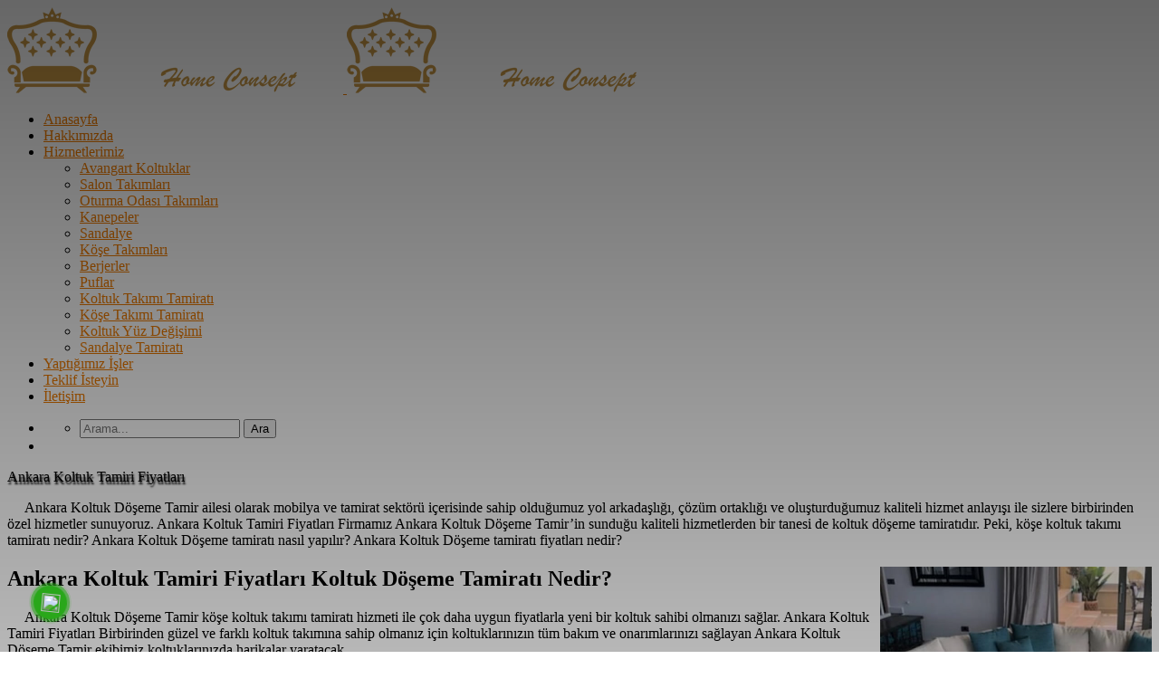

--- FILE ---
content_type: text/html; charset=UTF-8
request_url: https://ankarakoltukdosemetamir.com/ankara-koltuk-tamiri-fiyatlari
body_size: 47346
content:
<!--
Firma       : MAKROKEY BİLGİ TEKNOLOJİLERİ YAZILIM SAN. VE TİC. A.Ş
Telefon     : +90(850) 302 62 02
Telefon     : +90(312) 926 14 53
Web         : www.makrokey.com
E-Mail      : info@makrokey.com
-->
<!DOCTYPE html>
<!--[if IE 8]> <html lang="tr" class="ie8 no-js"> <![endif]-->
<!--[if IE 9]> <html lang="tr" class="ie9 no-js"> <![endif]-->
<!--[if !IE]><!-->
<html lang="tr">
<!--<![endif]-->

<head>
  <meta charset="utf-8">
  <title>Ankara Koltuk Tamiri Fiyatları | Gold'S Koltuk Ankara Siteler Koltuk Döşeme Modern Koltuk</title>
  <meta content="width=device-width, initial-scale=1.0" name="viewport">
  <meta http-equiv="X-UA-Compatible" content="IE=edge,chrome=1">
  <meta http-equiv="content-type" content="text/html; charset=utf-8" />
  <meta name="title" content="Ankara Koltuk Tamiri Fiyatları" />
  <link title="https://ankarakoltukdosemetamir.com RSS" rel="alternate" type="application/rss+xml" href="https://ankarakoltukdosemetamir.com/rss" />
  <link rel="apple-touch-icon" href="https://ankarakoltukdosemetamir.com/album/ankarakoltukdosemetamir/ikon.ico" />
  <link rel="shortcut icon" href="https://ankarakoltukdosemetamir.com/assets/favicon/ikon.ico" type="image/x-icon" />
  <meta name="hdl" content="Ankara Koltuk Tamiri Fiyatları" />
  <meta name="col" content="Ankara Koltuk Tamiri Fiyatları" id="column-name" />
  <meta name="lp" content=" Ankara Koltuk Döşeme Tamir, koltuk, döşeme tamir ve mobilya sektörüne yenilikçi, farklı, kaliteli bir bakış getirmek için çalışmaktadır." />
  <meta name="msapplication-starturl" content="https://ankarakoltukdosemetamir.com" />
  <meta name="news_keywords" content="Ankara Koltuk Tamiri Fiyatları Ankara Koltuk Döşeme Tamir, Ankara Koltuk Tamir, Ankara Döşeme Tamir, Ankara Koltuk Takımı Tamiratı, Ankara Sandalye Tamiratı, Ankara Koltuk Tamiratı, Ankara Koltuk Yüz Değişimi">
  <meta property="og:title" content="Ankara Koltuk Tamiri Fiyatları">
  <meta property="og:site_name" content=" Gold'S Koltuk Ankara Siteler Koltuk Döşeme Modern Koltuk">
  <meta name="description" content=" Ankara Koltuk Döşeme Tamir, koltuk, döşeme tamir ve mobilya sektörüne yenilikçi, farklı, kaliteli bir bakış getirmek için çalışmaktadır." />
  <meta property="og:description" content=" Ankara Koltuk Döşeme Tamir, koltuk, döşeme tamir ve mobilya sektörüne yenilikçi, farklı, kaliteli bir bakış getirmek için çalışmaktadır." />
  <meta name="keywords" content="Ankara Koltuk Tamiri Fiyatları Ankara Koltuk Döşeme Tamir, Ankara Koltuk Tamir, Ankara Döşeme Tamir, Ankara Koltuk Takımı Tamiratı, Ankara Sandalye Tamiratı, Ankara Koltuk Tamiratı, Ankara Koltuk Yüz Değişimi" />
  <meta property="article:tag" content="Ankara Koltuk Tamiri Fiyatları Ankara Koltuk Döşeme Tamir, Ankara Koltuk Tamir, Ankara Döşeme Tamir, Ankara Koltuk Takımı Tamiratı, Ankara Sandalye Tamiratı, Ankara Koltuk Tamiratı, Ankara Koltuk Yüz Değişimi" />
  <meta property="og:url" content="https://ankarakoltukdosemetamir.com/ankara-koltuk-tamiri-fiyatlari">
  <meta property="og:image" content="https://ankarakoltukdosemetamir.com/album/ankarakoltukdosemetamir/sayfalar/kose-takimi-tam-04Eyk.jpg" />
  <meta property="og:image:secure_url" content="ankarakoltukdosemetamir.com/album/ankarakoltukdosemetamir/sayfalar/kose-takimi-tam-04Eyk.jpg" />
  <meta property="og:title" content="Ankara Koltuk Tamiri Fiyatları" />
  <meta property="og:description" content="" />
  <meta property="og:image:width" content="800" />
  <meta property="og:image:height" content="420" />
  <meta property="og:type" content="article">
  <meta property="og:site_name" content="ankarakoltukdosemetamir.com" />
  <meta property="og:url" content="https://ankarakoltukdosemetamir.com/ankara-koltuk-tamiri-fiyatlari" />
  <meta property="og:image" content="https://ankarakoltukdosemetamir.com/album/ankarakoltukdosemetamir/sayfalar/kose-takimi-tam-04Eyk.jpg" />
  <meta name="twitter:card" content="summary_large_image" />
  <meta name="twitter:site" value="@" />
  <meta property="twitter:url" content="https://ankarakoltukdosemetamir.com/ankara-koltuk-tamiri-fiyatlari" />
  <meta property="twitter:title" content="Ankara Koltuk Tamiri Fiyatları" />
  <meta property="twitter:description" content="https://ankarakoltukdosemetamir.com" />
  <meta property="twitter:image" content="https://ankarakoltukdosemetamir.com/album/ankarakoltukdosemetamir/sayfalar/kose-takimi-tam-04Eyk.jpg" />
  <meta name="thumbnail_height" content="100" />
  <meta name="thumbnail_width" content="100" />
  <link rel="thumbnail" type="image/jpeg" href="https://ankarakoltukdosemetamir.com/album/ankarakoltukdosemetamir/sayfalar/kose-takimi-tam-04Eyk.jpg" />
  <link rel="image_src" type="image/jpeg" href="https://ankarakoltukdosemetamir.com/album/ankarakoltukdosemetamir/sayfalar/kose-takimi-tam-04Eyk.jpg" />
  <meta name="twitter:site" content="https://ankarakoltukdosemetamir.com" />
  <meta property="article:author" content="https://ankarakoltukdosemetamir.com/ankara-koltuk-tamiri-fiyatlari" />
  <meta href="https://ankarakoltukdosemetamir.com/ankara-koltuk-tamiri-fiyatlari" hreflang="tr" rel="alternate" />
  <meta http-equiv="Content-Language" content="tr" />
  <meta name="distribution" content="Global" />
  <meta name="author" content="Gensiya" />
  <meta name="copyright" content="Gensiya" />
  <meta name="generator" content="www.gensiya.com" />
  <meta name="googlebot" content="all">
  <meta name="robots" content="all">
  <meta property="og:locale" content="tr">
  <link media="all" type="text/css" rel="stylesheet" href="https://ankarakoltukdosemetamir.com/assets/global/css/social-icon.css">
  <link media="all" type="text/css" rel="stylesheet" href="https://ankarakoltukdosemetamir.com/assets/tema/ankarakoltukdosemetamir/css/bootstrap.min.css">
  <link media="all" type="text/css" rel="stylesheet" href="https://ankarakoltukdosemetamir.com/assets/tema/ankarakoltukdosemetamir/css/animsition.min.css">
  <link media="all" type="text/css" rel="stylesheet" href="https://ankarakoltukdosemetamir.com/assets/tema/ankarakoltukdosemetamir/css/lightgallery.css">
  <link media="all" type="text/css" rel="stylesheet" href="https://ankarakoltukdosemetamir.com/assets/tema/ankarakoltukdosemetamir/css/themify-icons.css">
  <link media="all" type="text/css" rel="stylesheet" href="https://ankarakoltukdosemetamir.com/assets/tema/ankarakoltukdosemetamir/css/font-awesome.css">
  <link media="all" type="text/css" rel="stylesheet" href="https://ankarakoltukdosemetamir.com/assets/tema/ankarakoltukdosemetamir/css/settings.css">
  <link media="all" type="text/css" rel="stylesheet" href="https://ankarakoltukdosemetamir.com/assets/tema/ankarakoltukdosemetamir/css/rev-settings.css">
  <link media="all" type="text/css" rel="stylesheet" href="https://ankarakoltukdosemetamir.com/assets/tema/ankarakoltukdosemetamir/css/owl.carousel.css">
  <link media="all" type="text/css" rel="stylesheet" href="https://ankarakoltukdosemetamir.com/assets/tema/ankarakoltukdosemetamir/css/owl.theme.css">
  <link media="all" type="text/css" rel="stylesheet" href="https://ankarakoltukdosemetamir.com/assets/tema/ankarakoltukdosemetamir/css/animated-on3step.css">
  <link media="all" type="text/css" rel="stylesheet" href="https://ankarakoltukdosemetamir.com/assets/tema/ankarakoltukdosemetamir/css/style.css">
  <link media="all" type="text/css" rel="stylesheet" href="https://ankarakoltukdosemetamir.com/assets/tema/ankarakoltukdosemetamir/css/queriesstyle.css">
  <link media="all" type="text/css" rel="stylesheet" href="https://ankarakoltukdosemetamir.com/assets/moduller/galeri/jquery.fancybox.min.css">
  <link rel="preconnect" href="https://fonts.gstatic.com">
  <link href="https://fonts.googleapis.com/css2?family=Cairo:wght@200;300;400;600;700;900&display=swap" rel="stylesheet">
  <style>
  .s-address .g-modul ul, .modul-left-right .g-modul ul {
          padding-left: 0px;
        }
        .s-address .g-modul ul li {
          width: 33%;
          float: left;
        }
        .margin-top-10{
          margin-top: 10px;
        }
        .margin-bottom-10{
          margin-bottom: 10px;
        }
        .menubaslikonce h2{
          border-bottom: 2px solid #f07c00;
          margin-bottom: 30px;
          width: 60px;
        }
        .img-responsive{
          width: 100%;
        }
        .albumeleman {
          margin-bottom: 30px;
        }
        .main .bread-title,.slide-big-heading,.slide-sub-heading{
          text-shadow: 1px 3px 2px black;
        }
        .kl-header-bg{
        position: absolute;
          top: 0;
          left: 0;
          width: 100%;
          height: 190%;
          opacity: .6;
          pointer-events: none;
          background: linear-gradient(to bottom, rgba(0,0,0,1) 0%,transparent 100%);
        }
        a{
          color: #f07c00;
        }
      @media  only screen and (max-width: 500px){
        .servcices .content {
          padding:30px 0px;
        }
        .detailcontent{
          padding: 0px 5%;
        }
        .imgbg-png{
          padding: 60px;
        }
        .s-address .g-modul ul li {
          width: 50%;
          float: left;
        }
        .terms{
          float: left;
        }
        .footer{
          padding: 60px 0 0;
        }
      }
      footer .logo img{
        max-height: 95px;
  
      }
      blockquote{
        background-color: #fff3de;
        padding: 10px;
        position: relative;
        text-align: center;
        z-index: 1;
        margin-bottom: 20px;
        margin-top: 20px;
        border-left: 4px solid #c89846;
        border-radius: 2rem;
      }
      .seo{
        display: none;
      }
  </style>
  <meta name="yandex-verification" content="703090bfda969ed3" />
  <meta name="google-site-verification" content="T3mi2Vk2layERjqoMM2Fpi_7SQlfvy0v2kyc7r-2aEU" />
  <meta name="msvalidate.01" content="27384589698305A90D01E0F347B20DF9" />
  <!-- Global site tag (gtag.js) - Google Analytics -->
  <script async src="https://www.googletagmanager.com/gtag/js?id=UA-176323319-32"></script>
  <script>
  window.dataLayer = window.dataLayer || [];
    function gtag(){dataLayer.push(arguments);}
    gtag('js', new Date());
  
    gtag('config', 'UA-176323319-32');
  </script>
  <link rel="shortcut icon" href="https://ankarakoltukdosemetamir.com/album/ankarakoltukdosemetamir/ikon.ico">
  <meta name="theme-color" content="#f07c00">
  <meta name="msapplication-navbutton-color" content="#f07c00">
  <meta name="apple-mobile-web-app-status-bar-style" content="#f07c00">
</head>

<body class="bg-init">
  <!-- preloader -->
  <div id="preloader">
    <div class="loader">
      <div class="spinner">
      </div>
    </div>
  </div>
  <!-- preloader -->
  <!-- container-wrapper -->
  <div class="content-wrapper animsition-overlay">
    <!-- bgblock -->
    <div id="bgblock">
    </div>
    <header class="init">
      <!-- header -->
      <!-- nav -->
      <div class="kl-header-bg">
      </div>
      <div class="navbar-default-white navbar-fixed-top">
        <div class="container-fluid">
          <!-- container -->
          <!-- row -->
          <div class="row p-3-vh">
            <!-- logo -->
            <a class="logo centered" href="/">
              <img src="https://ankarakoltukdosemetamir.com/album/ankarakoltukdosemetamir/logo.png" class="h-100 init" alt="Gold&#039;S Koltuk Ankara Siteler Koltuk D&ouml;şeme Modern Koltuk">
              <img src="https://ankarakoltukdosemetamir.com/album/ankarakoltukdosemetamir/logo.png" class="h-100 show" alt="Gold&#039;S Koltuk Ankara Siteler Koltuk D&ouml;şeme Modern Koltuk">
            </a>
            <!-- logo end -->
            <!-- mainmenu start -->
            <div class="white menu-init" id="main-menu">
              <nav id="menu-center">
                <ul>
                  <li class="">
                    <a href="/">Anasayfa</a>
                  </li>
                  <li class="">
                    <a href="/hakkimizda">Hakkımızda</a>
                  </li>
                  <li class=" ">
                    <a href="#hizmetlerimiz" class="">Hizmetlerimiz
                      <span class="span-drop">
                      </span>
                    </a>
                    <ul class="">
                      <li class="">
                        <a href="/avangart-koltuklar">Avangart Koltuklar</a>
                      </li>
                      <li class="">
                        <a href="/salon-takimlari">Salon Takımları</a>
                      </li>
                      <li class="">
                        <a href="/oturma-odasi-takimlari">Oturma Odası Takımları</a>
                      </li>
                      <li class="">
                        <a href="/kanepeler">Kanepeler</a>
                      </li>
                      <li class="">
                        <a href="/sandalye">Sandalye</a>
                      </li>
                      <li class="">
                        <a href="/kose-takimlari">Köşe Takımları</a>
                      </li>
                      <li class="">
                        <a href="/berjerler">Berjerler</a>
                      </li>
                      <li class="">
                        <a href="/puflar">Puflar</a>
                      </li>
                      <li class="">
                        <a href="/koltuk-takimi-tamirati">Koltuk Takımı Tamiratı</a>
                      </li>
                      <li class="">
                        <a href="/kose-takimi-tamirati">Köşe Takımı Tamiratı</a>
                      </li>
                      <li class="">
                        <a href="/koltuk-yuz-degisimi">Koltuk Yüz Değişimi</a>
                      </li>
                      <li class="">
                        <a href="/sandalye-tamirati">Sandalye Tamiratı</a>
                      </li>
                    </ul>
                  </li>
                  <li class="">
                    <a href="/yaptigimiz-isler">Yaptığımız İşler</a>
                  </li>
                  <li class="">
                    <a href="/teklif-isteyin">Teklif İsteyin</a>
                  </li>
                  <li class="">
                    <a href="/iletisim">İletişim</a>
                  </li>
                </ul>
              </nav>
            </div>
            <!-- mainmenu end -->
            <div class="menu-right centered">
              <ul class="iconright">
                <li>
                  <a class="c-search" href="#">
                    <span class="ti-search">
                    </span>
                  </a>
                  <ul class="shop search" id="s-search">
                    <li>
                      <form method="POST" action="https://ankarakoltukdosemetamir.com/ara" accept-charset="UTF-8" class="search-form form">
                        <input name="_token" type="hidden" value="eYJIWUZ1QbRgFwZ3ozabQt8ZVTj565s1HGoDyv7P">
                        <label>
                          <input type="search" class="search-field" placeholder="Arama..." value="" name="s" title="" minlength='3' required='required' />
                        </label>
                        <input type="submit" class="search-submit button" value="Ara" />
                      </form>
                    </li>
                  </ul>
                </li>
                <li>
                  <div id="showside" class="d-none-mobile">
                    <span class="ti-menu">
                    </span>
                  </div>
                  <div id="showmobile">
                    <span class="ti-menu">
                    </span>
                  </div>
                </li>
              </ul>
            </div>
          </div>
          <!-- row end-->
        </div>
        <!-- container end -->
      </div>
      <!-- nav -->
    </header>
    <!-- header end -->
    <!-- breadcumb -->
    <section class="breadcumb" aria-label="breadcumb" style="background-image: url('https://ankarakoltukdosemetamir.com/assets/tema/ankarakoltukdosemetamir/images/banner2.jpg');">
      <div class="container-fluid">
        <div class="row">
          <div class="col-12">
            <div class="main">
              <div class="bread">
                <div class="bread-title">Ankara Koltuk Tamiri Fiyatları</div>
              </div>
            </div>
          </div>
        </div>
      </div>
    </section>
    <!-- breadcumb end -->
    <!-- section about -->
    <section class=" bggray" aria-label="about">
      <div class="container">
        <div class="row">
          <div class="col-md-12">
            <div class="siteic ">
              <div class="row">
              </div>
              <div class="row">
                <div class=" col-md-12 icgovde">
                  <p>&nbsp;&nbsp;&nbsp;&nbsp; Ankara Koltuk Döşeme Tamir ailesi olarak mobilya ve tamirat sektörü içerisinde sahip olduğumuz yol arkadaşlığı, çözüm ortaklığı ve oluşturduğumuz kaliteli hizmet anlayışı ile sizlere birbirinden özel hizmetler sunuyoruz. Ankara Koltuk Tamiri Fiyatları Firmamız Ankara Koltuk Döşeme Tamir&rsquo;in sunduğu kaliteli hizmetlerden bir tanesi de koltuk döşeme tamiratıdır. Peki, köşe koltuk takımı tamiratı nedir? Ankara Koltuk Döşeme tamiratı nasıl yapılır? Ankara Koltuk Döşeme tamiratı fiyatları nedir?</p>
                  <h2>
                    <img alt="" src="/album/ankarakoltukdosemetamir/sayfalar/kose-takimi-tam-04Eyk.jpg" style="width: 300px; height: 450px; float: right;" />Ankara Koltuk Tamiri Fiyatları Koltuk Döşeme Tamiratı Nedir?</h2>
                  <p>&nbsp;&nbsp;&nbsp;&nbsp; Ankara Koltuk Döşeme Tamir köşe koltuk takımı tamiratı hizmeti ile çok daha uygun fiyatlarla yeni bir koltuk sahibi olmanızı sağlar. Ankara Koltuk Tamiri Fiyatları Birbirinden güzel ve farklı koltuk takımına sahip olmanız için koltuklarınızın tüm bakım ve onarımlarınızı sağlayan Ankara Koltuk Döşeme Tamir ekibimiz koltuklarınızda harikalar yaratacak.</p>
                  <h3>Ankara Koltuk Tamiri Fiyatları Koltuk Döşeme Tamiratı Ankara</h3>
                  <p>&nbsp;&nbsp;&nbsp;&nbsp; Yüzleri eskimiş, döşemesini artık beğenmediğiniz köşe koltuk takımı ürünlerinizi Ankara Koltuk Döşeme Tamir ile birlikte çalışarak değiştirebilirsiniz.</p>
                  <p>&nbsp;&nbsp;&nbsp;&nbsp; Ankara Koltuk Döşeme Tamir, sürekli değişen dekorasyon ve moda anlayışlarına uygun olarak birbirinden şık ve trendleri takip eden modelleri ile sizlere en kaliteli hizmeti Ankara merkezli olarak sunar. Firmamız yüksek kalitede hizmet sunmakta ve ürün portföyüne sürekli olarak yeni tasarımlar eklemektedir.</p>
                  <p>&nbsp;&nbsp;&nbsp;&nbsp; Her zaman şık ve dayanıklı ürünlerin üretim ve tamiratını gerçekleştirerek müşteri memnuniyetini sağlama amacında olan Ankara Koltuk Döşeme Tamir müşteri talep ve beklentilerini en iyi şekilde yerine getirir. Ankara Koltuk Tamiri Fiyatları Bünyemizde bulunan profesyonel tasarım ve onarım ekibimiz ile sizlerden gelen talep ve istekler doğrultusunda en iyi şekilde köşe koltuk takımı üretim ve tamiratı yapmakta ve bir yaşam alanında olması gereken tüm konforu ve estetiği sizlere sunmaktayız.</p>
                  <h4>Ankara Koltuk Tamiri Fiyatları Koltuk Döşeme Tamiratı Fiyatları Ankara</h4>
                  <p>&nbsp;&nbsp;&nbsp;&nbsp; Ankara Koltuk Döşeme Tamir kaliteden ödün vermeyen çalışma prensibi ile sizlere kaliteli ve üst düzey hizmet sağlar.&nbsp; Uzun yıllar boyu mobilya tamiri hizmeti veren ve siz değerli müşterilerinin mobilyalarının hasarlarını gidererek her daim çözüm ortağı olarak yanınızda yer alan firmamız birçok hizmet sunar.</p>
                  <p>&nbsp;&nbsp;&nbsp;&nbsp; Ankara Koltuk Döşeme Tamir, mobilya tamiri hizmetini mobilyanın muhteviyatına uygun şekilde gerçekleştirmekte ve bu nedenle kendi sektöründe fark yaratmaktadır. Ankara Koltuk Tamiri Fiyatları Firmamızın ustaları tamiratı yapılacak ya da yenilenecek olan mobilyanın ilk olarak hasar tespitini yapmakta ve mobilyanın doğal görünümünün kaybolmasına izin vermeden eski haline dönüşünü sağlamaktadır. Köşe koltuk takımı tamiratı ve yenilemesi için firmamıza ulaşabilir ve en uygun fiyatlardan yararlanabilirsiniz.</p>
                  <p>&nbsp;</p>
                </div>
              </div>
              <div class="row">
              </div>
            </div>
          </div>
        </div>
      </div>
    </section>
    <!-- section about end -->
    <!-- footer -->
    <footer>
      <div class="container-fluid">
        <div class="row p-3-vh">
          <div class="col-md-3">
            <div class="logo">
              <img src="https://ankarakoltukdosemetamir.com/album/ankarakoltukdosemetamir/gold_logo.png" class="" alt="Gold&#039;S Koltuk Ankara Siteler Koltuk D&ouml;şeme Modern Koltuk">
            </div>
            <div class="description">
              <div class="g-modul">
                <p>Ankara Koltuk Döşeme Tamir yaptığı işleri maksimum kalite ile sunar ve mevcut mobilyalarınızın tamiratını en iyi şekilde gerçekleştirir.</p>
              </div>
            </div>
            <div class="s-social">
              <a target="_blank" href="https://www.facebook.com/Zerafetinkaliteninadresi">
                <span class="ti-facebook">
                </span>
              </a>
              <a target="_blank" href="https://instagram.com/gold_s_dsgn_mobilya">
                <span class="ti-instagram">
                </span>
              </a>
            </div>
          </div>
          <div class="col-md-6">
            <div class="heading">Hizmetlerimiz</div>
            <div class="s-address">
              <div class="g-modul">
                <ul class="">
                  <li class=" ">
                    <a href="/avangart-koltuklar">Avangart Koltuklar</a>
                  </li>
                  <li class=" ">
                    <a href="/salon-takimlari">Salon Takımları</a>
                  </li>
                  <li class=" ">
                    <a href="/oturma-odasi-takimlari">Oturma Odası Takımları</a>
                  </li>
                  <li class=" ">
                    <a href="/kanepeler">Kanepeler</a>
                  </li>
                  <li class=" ">
                    <a href="/sandalye">Sandalye</a>
                  </li>
                  <li class=" ">
                    <a href="/kose-takimlari">Köşe Takımları</a>
                  </li>
                  <li class=" ">
                    <a href="/berjerler">Berjerler</a>
                  </li>
                  <li class=" ">
                    <a href="/puflar">Puflar</a>
                  </li>
                  <li class=" ">
                    <a href="/koltuk-takimi-tamirati">Koltuk Takımı Tamiratı</a>
                  </li>
                  <li class=" ">
                    <a href="/kose-takimi-tamirati">Köşe Takımı Tamiratı</a>
                  </li>
                  <li class=" ">
                    <a href="/koltuk-yuz-degisimi">Koltuk Yüz Değişimi</a>
                  </li>
                  <li class=" ">
                    <a href="/sandalye-tamirati">Sandalye Tamiratı</a>
                  </li>
                </ul>
              </div>
            </div>
          </div>
          <div class="col-md-3">
            <div class="heading">İletişim</div>
            <div class="s-address">
              <div class="detail">
                <span class="ti-location-pin">
                </span>Önder Akçakale sok no 13/11 2kat
                <br>Altındağ / ANKARA</div>
              <div class="detail">
                <span class="ti-email">
                </span>
                <a href="mailto:info@ankarakoltukdosemetamir.com">info@ankarakoltukdosemetamir.com</a>
              </div>
              <div class="detail">
                <span class="ti-mobile">
                </span>
                <a href="tel:+905073141475">0507 314 14 75</a>
              </div>
            </div>
          </div>
        </div>
        <div class="row p-3-vh">
          <div class="col-12">
            <div class="subfooter">
              <div class="col-lg-9">
                <div class="copyright">Telif Hakkı © 2019-2026
                  <span class="id-color">GOLD's KOLTUK</span>Tüm hakları saklıdır.
                  <br>
                  <a target="_blank" href="https://www.makrokey.com" title="Web Tasarım" style="color: #c89846">MakroKEY
                    <sup>®</sup>
                  </a>
                </div>
              </div>
              <div class="col-lg-3">
                <a class="terms" href="/cerez-politikasi">Çerez Politikası /</a>
                <a class="terms" href="/kisisel-verilerin-korunmasi">Kişisel Verilerin Korunması</a>
              </div>
            </div>
          </div>
        </div>
      </div>
    </footer>
    <!-- footer end -->
    <div class="seo">
      <div class="g-modul">
        <ul class="">
          <li class=" ">
            <a href="/ankara-kanepe-doseme">Ankara Kanepe Döşeme</a>
          </li>
          <li class=" ">
            <a href="/ankara-kanepe-doseme-fiyatlari">Ankara Kanepe Döşeme Fiyatları</a>
          </li>
          <li class=" ">
            <a href="/ankara-kanepe-tamiri">Ankara Kanepe Tamiri</a>
          </li>
          <li class=" ">
            <a href="/ankara-kanepe-yuzu-degistirme-fiyatlari">Ankara Kanepe Yüzü Değiştirme Fiyatları</a>
          </li>
          <li class=" ">
            <a href="/ankara-koltuk-doseme-tamiri">Ankara Koltuk Döşeme Tamiri</a>
          </li>
          <li class=" ">
            <a href="/ankara-koltuk-dosemeci">Ankara Koltuk Döşemeci</a>
          </li>
          <li class=" ">
            <a href="/ankara-koltuk-kaplatma-fiyatlari">Ankara Koltuk Kaplatma Fiyatları</a>
          </li>
          <li class=" ">
            <a href="/ankara-koltuk-kilif-degistirme">Ankara Koltuk Kılıf Değiştirme</a>
          </li>
          <li class=" ">
            <a href="/ankara-koltuk-kilifi-degistirme-fiyatlari">Ankara Koltuk Kılıfı Değiştirme Fiyatları</a>
          </li>
          <li class=" ">
            <a href="/ankara-koltuk-sunger-degisimi">Ankara Koltuk Sünger Değişimi</a>
          </li>
          <li class=" ">
            <a href="/ankara-koltuk-takimi-kaplama-fiyatlari">Ankara Koltuk Takımı Kaplama Fiyatları</a>
          </li>
          <li class=" ">
            <a href="/ankara-koltuk-tamir">Ankara Koltuk Tamir</a>
          </li>
          <li class="active ">
            <a href="/ankara-koltuk-tamiri-fiyatlari">Ankara Koltuk Tamiri Fiyatları</a>
          </li>
          <li class=" ">
            <a href="/ankara-koltuk-yuz-degisimi">Ankara Koltuk Yüz Değişimi</a>
          </li>
          <li class=" ">
            <a href="/ankara-koltuk-yuzu-degistirme">Ankara Koltuk Yüzü Değiştirme</a>
          </li>
          <li class=" ">
            <a href="/ankara-koltuk-yuzu-degistirme-fiyatlari">Ankara Koltuk Yüzü Değiştirme Fiyatları</a>
          </li>
          <li class=" ">
            <a href="/ankara-koltuk-yirtik-tamiri">Ankara Koltuk Yırtık Tamiri</a>
          </li>
          <li class=" ">
            <a href="/ankara-kumas-koltuk-yirtik-tamiri">Ankara Kumaş Koltuk Yırtık Tamiri</a>
          </li>
          <li class=" ">
            <a href="/ankara-mobilya-doseme">Ankara Mobilya Döşeme</a>
          </li>
          <li class=" ">
            <a href="/ankara-yanan-koltuk-tamiri">Ankara Yanan Koltuk Tamiri</a>
          </li>
          <li class=" ">
            <a href="/ankara-yanik-koltuk-tamiri">Ankara Yanık Koltuk Tamiri</a>
          </li>
          <li class=" ">
            <a href="/ankara-berjer-koltuk">Ankara Berjer Koltuk</a>
          </li>
          <li class=" ">
            <a href="/ankara-berjer-modelleri">Ankara Berjer Modelleri</a>
          </li>
          <li class=" ">
            <a href="/ankara-berjerler">Ankara Berjerler</a>
          </li>
          <li class=" ">
            <a href="/ankara-en-uygun-koltuk-takimlari">Ankara En Uygun Koltuk Takımları</a>
          </li>
          <li class=" ">
            <a href="/ankara-kanepe-fiyat">Ankara Kanepe Fiyat</a>
          </li>
          <li class=" ">
            <a href="/ankara-kanepe-fiyatlari">Ankara Kanepe Fiyatları</a>
          </li>
          <li class=" ">
            <a href="/ankara-koltuk-doseme">Ankara Koltuk Döşeme</a>
          </li>
          <li class=" ">
            <a href="/ankara-koltuk-doseme-fiyat">Ankara Koltuk Döşeme Fiyat</a>
          </li>
          <li class=" ">
            <a href="/ankara-koltuk-doseme-fiyatlari">Ankara Koltuk Döşeme Fiyatları</a>
          </li>
          <li class=" ">
            <a href="/ankara-koltuk-doseme-modelleri">Ankara Koltuk Döşeme Modelleri</a>
          </li>
          <li class=" ">
            <a href="/ankara-koltuk-fiyatlari">Ankara Koltuk Fiyatları</a>
          </li>
          <li class=" ">
            <a href="/ankara-koltuk-kaplama">Ankara Koltuk Kaplama</a>
          </li>
          <li class=" ">
            <a href="/ankara-koltuk-kaplama-fiyat">Ankara Koltuk Kaplama Fiyat</a>
          </li>
          <li class=" ">
            <a href="/ankara-koltuk-kaplama-fiyatlari">Ankara Koltuk Kaplama Fiyatları</a>
          </li>
          <li class=" ">
            <a href="/ankara-koltuk-kaplama-kumas">Ankara Koltuk Kaplama Kumaş</a>
          </li>
          <li class=" ">
            <a href="/ankara-koltuk-kaplama-modelleri-ve-fiyatlari">Ankara Koltuk Kaplama Modelleri Ve Fiyatları</a>
          </li>
          <li class=" ">
            <a href="/ankara-koltuk-modelleri">Ankara Koltuk Modelleri</a>
          </li>
          <li class=" ">
            <a href="/ankara-koltuk-takimlari">Ankara Koltuk Takımları</a>
          </li>
          <li class=" ">
            <a href="/ankara-koltuk-takimlari-fiyatlari">Ankara Koltuk Takımları Fiyatları</a>
          </li>
          <li class=" ">
            <a href="/ankara-koltuk-takimlari-fiyati">Ankara Koltuk Takımları Fiyatı</a>
          </li>
          <li class=" ">
            <a href="/ankara-koltuk-takimi">Ankara Koltuk Takımı</a>
          </li>
          <li class=" ">
            <a href="/ankara-koltuk-takimi-fiyatlari">Ankara Koltuk Takımı Fiyatları</a>
          </li>
          <li class=" ">
            <a href="/ankara-koltuk-tamir">Ankara Koltuk Tamir</a>
          </li>
          <li class=" ">
            <a href="/ankara-koltuk-yuz-degistirme-fiyatlari">Ankara Koltuk Yüz Değiştirme Fiyatları</a>
          </li>
          <li class=" ">
            <a href="/ankara-koltuk-yuzu-degistirme">Ankara Koltuk Yüzü Değiştirme</a>
          </li>
          <li class=" ">
            <a href="/ankara-koltuk-yuzunu-degistirme">Ankara Koltuk Yüzünü Değiştirme</a>
          </li>
          <li class=" ">
            <a href="/ankara-uygun-fiyat-koltuk-takimlari">Ankara Uygun Fiyat Koltuk Takımları</a>
          </li>
          <li class=" ">
            <a href="/ankara-uygun-fiyata-koltuk-takimlari">Ankara Uygun Fiyata Koltuk Takımları</a>
          </li>
          <li class=" ">
            <a href="/ankara-uygun-koltuk-takimi">Ankara Uygun Koltuk Takımı</a>
          </li>
          <li class=" ">
            <a href="/siteler-kanepe-doseme">Siteler Kanepe Döşeme</a>
          </li>
          <li class=" ">
            <a href="/siteler-kanepe-doseme-fiyatlari">Siteler Kanepe Döşeme Fiyatları</a>
          </li>
          <li class=" ">
            <a href="/siteler-kanepe-tamiri">Siteler Kanepe Tamiri</a>
          </li>
          <li class=" ">
            <a href="/siteler-kanepe-yuzu-degistirme-fiyatlari">Siteler Kanepe Yüzü Değiştirme Fiyatları</a>
          </li>
          <li class=" ">
            <a href="/siteler-koltuk-doseme-tamiri">Siteler Koltuk Döşeme Tamiri</a>
          </li>
          <li class=" ">
            <a href="/siteler-koltuk-dosemeci">Siteler Koltuk Döşemeci</a>
          </li>
          <li class=" ">
            <a href="/siteler-koltuk-kaplatma-fiyatlari">Siteler Koltuk Kaplatma Fiyatları</a>
          </li>
          <li class=" ">
            <a href="/siteler-koltuk-kilif-degistirme">Siteler Koltuk Kılıf Değiştirme</a>
          </li>
          <li class=" ">
            <a href="/siteler-koltuk-kilifi-degistirme-fiyatlari">Siteler Koltuk Kılıfı Değiştirme Fiyatları</a>
          </li>
          <li class=" ">
            <a href="/siteler-koltuk-sunger-degisimi">Siteler Koltuk Sünger Değişimi</a>
          </li>
          <li class=" ">
            <a href="/siteler-koltuk-takimi-kaplama-fiyatlari">Siteler Koltuk Takımı Kaplama Fiyatları</a>
          </li>
          <li class=" ">
            <a href="/siteler-koltuk-tamir">Siteler Koltuk Tamir</a>
          </li>
          <li class=" ">
            <a href="/siteler-koltuk-tamiri-fiyatlari">Siteler Koltuk Tamiri Fiyatları</a>
          </li>
          <li class=" ">
            <a href="/siteler-koltuk-yuz-degisimi">Siteler Koltuk Yüz Değişimi</a>
          </li>
          <li class=" ">
            <a href="/siteler-koltuk-yuzu-degistirme">Siteler Koltuk Yüzü Değiştirme</a>
          </li>
          <li class=" ">
            <a href="/siteler-koltuk-yuzu-degistirme-fiyatlari">Siteler Koltuk Yüzü Değiştirme Fiyatları</a>
          </li>
          <li class=" ">
            <a href="/siteler-koltuk-yirtik-tamiri">Siteler Koltuk Yırtık Tamiri</a>
          </li>
          <li class=" ">
            <a href="/siteler-kumas-koltuk-yirtik-tamiri">Siteler Kumaş Koltuk Yırtık Tamiri</a>
          </li>
          <li class=" ">
            <a href="/siteler-mobilya-doseme">Siteler Mobilya Döşeme</a>
          </li>
          <li class=" ">
            <a href="/siteler-yanan-koltuk-tamiri">Siteler Yanan Koltuk Tamiri</a>
          </li>
          <li class=" ">
            <a href="/siteler-yanik-koltuk-tamiri">Siteler Yanık Koltuk Tamiri</a>
          </li>
          <li class=" ">
            <a href="/siteler-berjer-koltuk">Siteler Berjer Koltuk</a>
          </li>
          <li class=" ">
            <a href="/siteler-berjer-modelleri">Siteler Berjer Modelleri</a>
          </li>
          <li class=" ">
            <a href="/siteler-berjerler">Siteler Berjerler</a>
          </li>
          <li class=" ">
            <a href="/siteler-en-uygun-koltuk-takimlari">Siteler En Uygun Koltuk Takımları</a>
          </li>
          <li class=" ">
            <a href="/siteler-kanepe-fiyat">Siteler Kanepe Fiyat</a>
          </li>
          <li class=" ">
            <a href="/siteler-kanepe-fiyatlari">Siteler Kanepe Fiyatları</a>
          </li>
          <li class=" ">
            <a href="/siteler-koltuk-doseme">Siteler Koltuk Döşeme</a>
          </li>
          <li class=" ">
            <a href="/siteler-koltuk-doseme-fiyat">Siteler Koltuk Döşeme Fiyat</a>
          </li>
          <li class=" ">
            <a href="/siteler-koltuk-doseme-fiyatlari">Siteler Koltuk Döşeme Fiyatları</a>
          </li>
          <li class=" ">
            <a href="/siteler-koltuk-doseme-modelleri">Siteler Koltuk Döşeme Modelleri</a>
          </li>
          <li class=" ">
            <a href="/siteler-koltuk-fiyatlari">Siteler Koltuk Fiyatları</a>
          </li>
          <li class=" ">
            <a href="/siteler-koltuk-kaplama">Siteler Koltuk Kaplama</a>
          </li>
          <li class=" ">
            <a href="/siteler-koltuk-kaplama-fiyat">Siteler Koltuk Kaplama Fiyat</a>
          </li>
          <li class=" ">
            <a href="/siteler-koltuk-kaplama-fiyatlari">Siteler Koltuk Kaplama Fiyatları</a>
          </li>
          <li class=" ">
            <a href="/siteler-koltuk-kaplama-kumas">Siteler Koltuk Kaplama Kumaş</a>
          </li>
          <li class=" ">
            <a href="/siteler-koltuk-kaplama-modelleri-ve-fiyatlari">Siteler Koltuk Kaplama Modelleri Ve Fiyatları</a>
          </li>
          <li class=" ">
            <a href="/siteler-koltuk-modelleri">Siteler Koltuk Modelleri</a>
          </li>
          <li class=" ">
            <a href="/siteler-koltuk-takimlari">Siteler Koltuk Takımları</a>
          </li>
          <li class=" ">
            <a href="/siteler-koltuk-takimlari-fiyatlari">Siteler Koltuk Takımları Fiyatları</a>
          </li>
          <li class=" ">
            <a href="/siteler-koltuk-takimlari-fiyati">Siteler Koltuk Takımları Fiyatı</a>
          </li>
          <li class=" ">
            <a href="/siteler-koltuk-takimi">Siteler Koltuk Takımı</a>
          </li>
          <li class=" ">
            <a href="/siteler-koltuk-takimi-fiyatlari">Siteler Koltuk Takımı Fiyatları</a>
          </li>
          <li class=" ">
            <a href="/siteler-koltuk-tamir">Siteler Koltuk Tamir</a>
          </li>
          <li class=" ">
            <a href="/siteler-koltuk-yuz-degistirme-fiyatlari">Siteler Koltuk Yüz Değiştirme Fiyatları</a>
          </li>
          <li class=" ">
            <a href="/siteler-koltuk-yuzu-degistirme">Siteler Koltuk Yüzü Değiştirme</a>
          </li>
          <li class=" ">
            <a href="/siteler-koltuk-yuzunu-degistirme">Siteler Koltuk Yüzünü Değiştirme</a>
          </li>
          <li class=" ">
            <a href="/siteler-uygun-fiyat-koltuk-takimlari">Siteler Uygun Fiyat Koltuk Takımları</a>
          </li>
          <li class=" ">
            <a href="/siteler-uygun-fiyata-koltuk-takimlari">Siteler Uygun Fiyata Koltuk Takımları</a>
          </li>
          <li class=" ">
            <a href="/siteler-uygun-koltuk-takimi">Siteler Uygun Koltuk Takımı</a>
          </li>
        </ul>
      </div>
    </div>
  </div>
  <!-- container-wrapper end -->
  <!-- sidegalery-->
  <div id="bgsidegalery">
  </div>
  <div id="sidegalery" class="init">
    <div class="sidebar">
      <div id="closesidegalery" class="cl-sidebar init">
        <div>
          <span class="ti-close">
          </span>
        </div>
      </div>
      <h3>GOLD's KOLTUK</h3>
      <div class="s-galery">
        <div class="g-modul">
          <p>Ankara Koltuk Döşeme Tamir yaptığı işleri maksimum kalite ile sunar ve mevcut mobilyalarınızın tamiratını en iyi şekilde gerçekleştirir.</p>
        </div>
      </div>
      <h3>İletişim</h3>
      <div class="s-address">
        <div class="detail">
          <span class="ti-location-pin">
          </span>Kopca sokak no 89 Siteler Altındağ / ANKARA</div>
        <div class="detail">
          <span class="ti-email">
          </span>
          <a href="mailto:info@ankarakoltukdosemetamir.com">info@ankarakoltukdosemetamir.com</a>
        </div>
        <div class="detail">
          <span class="ti-mobile">
          </span>
          <a href="tel:+905073141475">0507 314 14 75</a>
        </div>
      </div>
      <div class="s-social">
        <a target="_blank" href="https://www.facebook.com/Zerafetinkaliteninadresi">
          <span class="ti-facebook">
          </span>
        </a>
        <a target="_blank" href="https://instagram.com/gold_s_dsgn_mobilya">
          <span class="ti-instagram">
          </span>
        </a>
      </div>
    </div>
  </div>
  <!-- sidegalery end -->
  <!-- ScrolltoTop -->
  <div id="totop" class="init">
    <i class="fa fa-chevron-up"></i>
  </div>
  <div class="g-modul">
    <link rel="stylesheet" href="/assets/moduller/cerez/cerez.css" media="all">
    <script src="/assets/moduller/cerez/cerez.js"></script>
    <script>
  window.addEventListener("load", function () {
                                              window.cookieconsent.initialise({
                                                  "palette": {
                                                      "popup": {
                                                          "background": "rgba(0, 0, 0, 0.66)",
                                                          "text": "#ffffff"
                                                      },
                                                      "button": {
                                                          "background": "#8ec760",
                                                          "text": "#ffffff"
                                                      }
                                                  },
                                                  "theme": "block",
                                                  "content": {
                                                      "message": "Sitemizden en iyi şekilde faydalanabilmeniz için çerezler kullanılmaktadır. Bu siteye giriş yaparak çerez kullanımını kabul etmiş sayılıyorsunuz.",
                                                      "dismiss": "Kabul Et",
                                                      "link": "Çerez Politikası",
                                                      "href": "/cerez-politikasi",
                                                      "target": "_self"
                                                  }
                                              });
                                          });
    </script>
    <style>
  :root {
  	--color-keybuton2827:#29a71a;
  }
  
  
  .hotline-phone-ring-wrap{position:fixed;bottom:0;left:0;z-index:999999}.hotline-phone-ring{position:relative;visibility:visible;background-color:transparent;width:110px;height:110px;cursor:pointer;z-index:11;-webkit-backface-visibility:hidden;-webkit-transform:translateZ(0);transition:visibility .5s;left:0;bottom:0;display:block} #modul2827 .hotline-phone-ring-circle{width:87px;height:87px;top:10px;left:10px;position:absolute;background-color:transparent;border-radius:100% !important;border:2px solid var(--color-keybuton2827);-webkit-animation:phonering-alo-circle-anim 1.2s infinite ease-in-out;animation:phonering-alo-circle-anim 1.2s infinite ease-in-out;transition:all .5s;-webkit-transform-origin:50% 50%;-ms-transform-origin:50% 50%;transform-origin:50% 50%;opacity:.5}.hotline-phone-ring-circle-fill{width:57px;height:57px;top:25px;left:25px;position:absolute;background-color:rgba(230,8,8,0.7);border-radius:100% !important;border:2px solid transparent;-webkit-animation:phonering-alo-circle-fill-anim 2.3s infinite ease-in-out;animation:phonering-alo-circle-fill-anim 2.3s infinite ease-in-out;transition:all .5s;-webkit-transform-origin:50% 50%;-ms-transform-origin:50% 50%;transform-origin:50% 50%} #modul2827 .hotline-phone-ring-img-circle{background-color:var(--color-keybuton2827);width:33px;height:33px;top:37px;left:37px;position:absolute;background-size:20px;border-radius:100% !important;border:2px solid transparent;-webkit-animation:phonering-alo-circle-img-anim 1s infinite ease-in-out;animation:phonering-alo-circle-img-anim 1s infinite ease-in-out;-webkit-transform-origin:50% 50%;-ms-transform-origin:50% 50%;transform-origin:50% 50%;display:-webkit-box;display:-webkit-flex;display:-ms-flexbox;display:flex;align-items:center;justify-content:center}.hotline-phone-ring-img-circle .pps-btn-img{display:-webkit-box;display:-webkit-flex;display:-ms-flexbox;display:flex}.hotline-phone-ring-img-circle .pps-btn-img
  img{width:20px;height:20px}.hotline-bar{position:absolute;background:rgba(230,8,8,0.75);height:40px;width:200px;line-height:40px;border-radius:3px !important ;padding:0 10px;background-size:100%;cursor:pointer;transition:all .8s;-webkit-transition:all .8s;z-index:9;box-shadow:0 14px 28px rgba(0,0,0,0.25),0 10px 10px rgba(0,0,0,0.1);border-radius:50px !important;left:33px;bottom:37px}.hotline-bar>a{color:#fff;text-decoration:none;font-size:15px;font-weight:700;text-indent:50px;display:block;letter-spacing:1px;line-height:40px;font-family:Arial}.hotline-bar>a:hover,.hotline-bar>a:active{color:#fff}@-webkit-keyframes phonering-alo-circle-anim{0%{-webkit-transform:rotate(0) scale(0.5) skew(1deg);-webkit-opacity:.1}30%{-webkit-transform:rotate(0) scale(0.7) skew(1deg);-webkit-opacity:.5}100%{-webkit-transform:rotate(0) scale(1) skew(1deg);-webkit-opacity:.1}}@-webkit-keyframes phonering-alo-circle-fill-anim{0%{-webkit-transform:rotate(0) scale(0.7) skew(1deg);opacity:.6}50%{-webkit-transform:rotate(0) scale(1) skew(1deg);opacity:.6}100%{-webkit-transform:rotate(0) scale(0.7) skew(1deg);opacity:.6}}@-webkit-keyframes phonering-alo-circle-img-anim{0%{-webkit-transform:rotate(0) scale(1) skew(1deg)}10%{-webkit-transform:rotate(-25deg) scale(1) skew(1deg)}20%{-webkit-transform:rotate(25deg) scale(1) skew(1deg)}30%{-webkit-transform:rotate(-25deg) scale(1) skew(1deg)}40%{-webkit-transform:rotate(25deg) scale(1) skew(1deg)}50%{-webkit-transform:rotate(0) scale(1) skew(1deg)}100%{-webkit-transform:rotate(0) scale(1) skew(1deg)}}@media (max-width: 768px){.hotline-bar{display:none}} #modul2827 .hotline-phone-ring-circle{border-color:var(--color-keybuton2827)} #modul2827 .hotline-phone-ring-circle-fill,.hotline-phone-ring-img-circle, #modul2827 .hotline-bar{background-color:var(--color-keybuton2827)}
    </style>
    <div id="modul2827" class="hotline-phone-ring-wrap" title="Whatsapp Butonu">
      <div class="hotline-phone-ring">
        <div class="hotline-phone-ring-circle">
        </div>
        <div class="hotline-phone-ring-circle-fill">
        </div>
        <div class="hotline-phone-ring-img-circle">
          <a href="https://api.whatsapp.com/send?phone=+905073141475" class="pps-btn-img" title="Whatsapp Butonu">
            <img data-src="/assets/moduller/iletisimbuton/whatsapp.png" class="lazyloaded" src="/assets/moduller/iletisimbuton/whatsapp.png" width="50" />
          </a>
        </div>
      </div>
    </div>
  </div>
  <script src="https://ankarakoltukdosemetamir.com/assets/tema/ankarakoltukdosemetamir/js/pluginson3step.js"></script>
  <script src="https://ankarakoltukdosemetamir.com/assets/tema/ankarakoltukdosemetamir/js/jquery.themepunch.tools.min.js"></script>
  <script src="https://ankarakoltukdosemetamir.com/assets/tema/ankarakoltukdosemetamir/js/jquery.themepunch.revolution.min.js"></script>
  <script src="https://ankarakoltukdosemetamir.com/assets/tema/ankarakoltukdosemetamir/js/velocity.min.js"></script>
  <script src="https://ankarakoltukdosemetamir.com/assets/tema/ankarakoltukdosemetamir/js/lightgallery.js"></script>
  <script src="https://ankarakoltukdosemetamir.com/assets/tema/ankarakoltukdosemetamir/js/sticky.js"></script>
  <script src="https://ankarakoltukdosemetamir.com/assets/tema/ankarakoltukdosemetamir/js/on3step.js"></script>
  <script src="https://ankarakoltukdosemetamir.com/assets/tema/ankarakoltukdosemetamir/js/plugin-form.js"></script>
  <script src="https://ankarakoltukdosemetamir.com/assets/moduller/galeri/jquery.fancybox.min.js"></script>
</body>

</html>